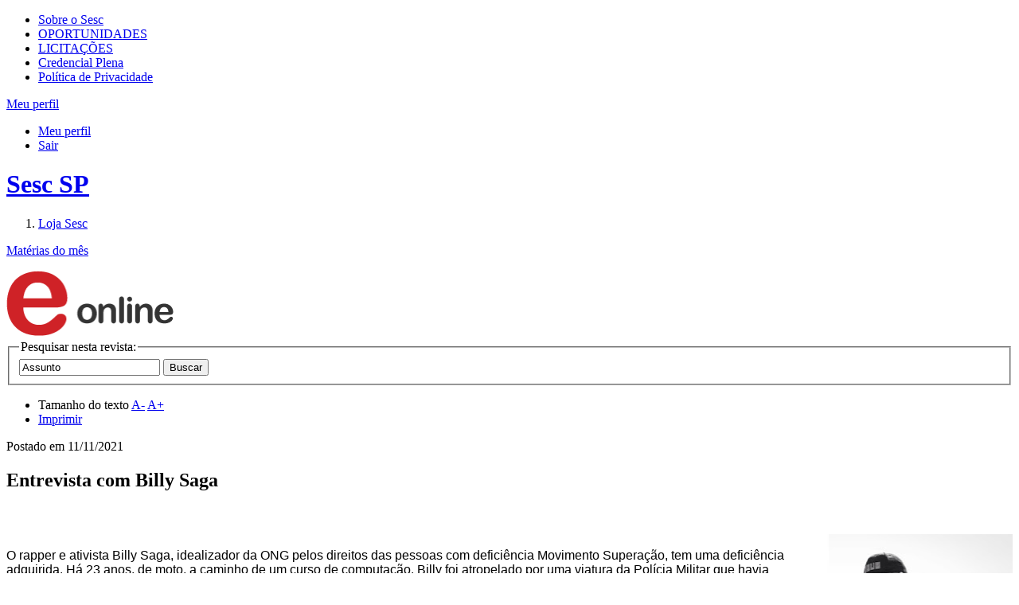

--- FILE ---
content_type: text/html;charset=UTF-8
request_url: https://portal.sescsp.org.br/online/artigo/15809_ENTREVISTA+COM+BILLY+SAGA
body_size: 12691
content:




















<!DOCTYPE html>
<html lang="pt-br" xmlns="http://www.w3.org/1999/xhtml" xmlns:fb="http://ogp.me/ns/fb#">
<head>
	
	

	<title>
		Sesc São Paulo - 
		
			Entrevista com Billy Saga - 
		
		
			Revistas - 
		
		Online
	</title>


<!-- META-TAGS: content type/ cache -->
<meta charset="utf-8" />
<meta http-equiv="pragma" content="no-cache" />

<meta name="rating" content="general" />
<meta name="copyright" content="&copy; Sesc SP" />
<meta name="author" content="&copy; Sesc SP" />

<!-- META-TAGS: IE features -->
<meta http-equiv="X-UA-Compatible" content="IE=9; IE=8; IE=7; IE=6" />
<meta http-equiv="imagetoolbar" content="no" />
<meta name="mssmarttagspreventparsing" content="true" />

<!-- META-TAGS: seo -->
<meta name="description"
	content="Programa&ccedil;&atilde;o Sesc SP" />
<meta name="keywords" content="" />


	<meta name="robots" content="index, follow, noodp, noydir" />


<meta name="verify-v1" content="" />
<meta name="y_key" content="" />
<meta name="msvalidate.01" content="" />

<!-- fb opengraph -->
<meta property="fb:pages" content="108354499582" />
<!-- Codigo do facebook para Instant Articles #25587 -->

<meta itemprop="name" property="og:title"
	content="Sesc SP" />


	<meta property="og:type" content="article" />




<meta property="og:locale" content="pt_br" />
<meta property="og:url"
	content="https://portal.sescsp.org.br/online/artigo/15809_ENTREVISTA+COM+BILLY+SAGA" />


	<meta property="og:image"
		content="https://portal.sescsp.org.br/img/logo.png" />

<meta property="og:description"
	content="Programa&ccedil;&atilde;o Sesc SP">
<meta property="fb:app_id"
	content="???fb.app.id???" />

<!-- META-TAGS: mobile viewport -->
<meta name="viewport" content="width=device-width, initial-scale=1" />

<script src="/js/libs/modernizr.2.0.js"></script>





	<script type='text/javascript'>
		window.__lo_site_id = 89738;

		(function() {
			var wa = document.createElement('script');
			wa.type = 'text/javascript';
			wa.async = true;
			wa.src = 'https://d10lpsik1i8c69.cloudfront.net/w.js';
			var s = document.getElementsByTagName('script')[0];
			s.parentNode.insertBefore(wa, s);
		})();
	</script>




	<script>
		try{
			window.dataLayer = window.dataLayer || [];
			window.dataLayer.push({"dimension6":"sesc_sao_carlos/simposio_de_atividades_fisicas_adaptadas","dimension4":"-","dimension5":"entrevista_com_billy_saga","dimension3":"revistas"});

		}catch(ex){
			if (window.console)
				console.log(ex);
		}
	</script>




	<!-- Google Tag Manager -->
	<script>(function(w,d,s,l,i){w[l]=w[l]||[];w[l].push({'gtm.start': new Date().getTime(),event:'gtm.js'});var f=d.getElementsByTagName(s)[0], j=d.createElement(s),dl=l!='dataLayer'?'&l='+l:'';j.async=true;j.src='https://www.googletagmanager.com/gtm.js?id='+i+dl;f.parentNode.insertBefore(j,f);})(window,document,'script','dataLayer','GTM-MP9TZCN');</script>
	
	<!-- Global site tag (gtag.js) - Google Analytics -->
	  <script async src="https://www.googletagmanager.com/gtag/js?id=G-JLYCH2J255"></script>
	  <script>
	          window.dataLayer = window.dataLayer || [];
	          function gtag(){dataLayer.push(arguments);}
	          gtag('js', new Date());
	          gtag('config', 'G-JLYCH2J255');
	  </script>
	<!-- End Google Tag Manager -->


<link rel="stylesheet" href="/css/sesc.css" media="all" />
<link rel="stylesheet" href="/css/fontawesome-5.6.0/css/all.css">
	<link rel="stylesheet" href="/css/sesc.online.css" media="screen" />
	
	

	<!-- Crazy Egg !-->
	<script type="text/javascript">
	setTimeout(function(){var a=document.createElement("script");
	var b=document.getElementsByTagName("script")[0];
	a.src=document.location.protocol+"//script.crazyegg.com/pages/scripts/0064/6712.js?"+Math.floor(new Date().getTime()/3600000);
	a.async=true;a.type="text/javascript";b.parentNode.insertBefore(a,b)}, 1);
	</script>

</head>
<body id="artigo">
	


	<!-- Google Tag Manager (noscript) -->
	<noscript>
		<iframe src="https://www.googletagmanager.com/ns.html?id=GTM-MP9TZCN"
			height="0" width="0" style="display: none; visibility: hidden"></iframe>
	</noscript>
	<!-- End Google Tag Manager (noscript) -->


<!-- MEU PERFIL -->
<section id="meu_sesc" rel=''>
	<div class="inner">
		<!-- -->
	</div>
</section>

	<!-- HEADER -->
	<header id="main_header">
		<div class="inner">
			<section id="header_section_sesc">
				<nav>
					<ul>
						<li>
							<a href="/pt/sobre-o-sesc/" title="sobre o sesc">Sobre o Sesc</a>
						</li>
						<li><a href="https://www.sescsp.org.br/oportunidades-de-trabalho/" title="oportunidades" target="_blank">OPORTUNIDADES</a></li>
					<li><a href="https://gcl.sescsp.org.br/licitacao_internet/politicas_regras_popup.cfm?status_licitacao_id=2&apresentacao=yes" title="licita&ccedil;&otilde;es" target="_blank"> LICITA&Ccedil;&Otilde;ES </a></li>
						<li><a href="https://www.sescsp.org.br/editorial/tudo-o-que-voce-precisa-saber-sobre-a-credencial-ou-carteirinha-do-sesc-2/" title="Credencial Plena">Credencial Plena</a></li>
						<li><a href="https://www.sescsp.org.br/politica-de-privacidade/" title="Pol&iacute;tica de Privacidade" rel="no-follow">Pol&iacute;tica de Privacidade</a></li>
						<!-- <li><a href="/fale-conosco/" title="fale conosco">fale conosco</a></li> -->
					</ul>
				</nav>

			<div id="bt_meu_sesc_container">

				
					<a href="javascript:void(0);" title="Meu perfil" id="bt_meu_sesc">
						<span>Meu perfil</span> <i class="ic_arrow"> </i>
					</a>
				

				<div id="esta_logado"
					class="hide">
					
						<ul class="actions">
							<li><a href="/meu-perfil/pedidos-loja" title="Meu perfil">Meu perfil</a></li>
							<li><a href="/meu-perfil/logout" id="linkLogoutHeader" title="Sair" rel="logout">Sair</a></li>
						</ul>
					</div>
				</div>
		</section>

		<h1>
			<a href="/home/generateLinkWP.action" title="Sesc SP" class="rpl">Sesc SP</a>
		</h1>
		<form action="/busca/busca.action" method="get" id="frm_search"></form>
	</div>

	<section id="header_section_main">
		<div class="inner">
			<nav>
				<ol>
				
					<li><a href="/loja/" title="loja"
						 class="selected">Loja
							Sesc</a></li>
					<!-- <li><a href="/online/edicoes-sesc/" title="Edi&ccedil;&otilde;es"
						>Edi&ccedil;&otilde;es</a>
					</li> -->
				</ol>
			</nav>

			
		</div>
	</section>
</header>

	<!-- CONTENT -->
	<div id="content" class="clearfix">
		


		

		
			<dl id="materias" class="accordion_slide clearfix">
				<dt>
					

					<a href="#" title="" class="bt_expandir_fechar" data-label-open="Mat&eacute;rias do m&ecirc;s" data-label-close="Mat&eacute;rias do m&ecirc;s">Mat&eacute;rias do m&ecirc;s</a>
				</dt>
				<dd style="display: none;">
					<section class="slide_show">
						<a href="javascript:void(0);" title="Anteriores" class="rpl bt_prev" rel="prev">Anteriores</a>

						<div>
							<ul>
								
								<li>
									<a href="/online/artigo/15761_INTERVENCOES+VISUAIS+NAS+PAREDES+E+MUROS+DO+SESC+MOGI+DAS+CRUZES" title="Artes Visuais: Intervenções visuais nas paredes e muros do Sesc Mogi das Cruzes">
										<img src="/files/artigo_thumb/56c565fb/acb5/420c/89cd/a23a9f8f6e30.png" alt="Artes Visuais: Intervenções visuais nas paredes e muros do Sesc Mogi das Cruzes" width="230" height="95" />
									</a>
								</li>
								
								<li>
									<a href="/online/artigo/15772_O+AMOR+VENCE+O+ODIO+EM+DESERTO+PARTICULAR+UMA+SAGA+DE+AUTODESCOBERTA+REPRESENTANTE+DO+BRASIL+NO+OSCAR+2022" title="Cinema e vídeo: O amor vence o ódio em “Deserto Particular”, uma saga de autodescoberta, representante do Brasil no Oscar 2022">
										<img src="/files/artigo_thumb/aa462ce9/ff59/42d1/b13a/cd58cd312826.jpg" alt="Cinema e vídeo: O amor vence o ódio em “Deserto Particular”, uma saga de autodescoberta, representante do Brasil no Oscar 2022" width="230" height="95" />
									</a>
								</li>
								
								<li>
									<a href="/online/artigo/15783_A+PLURALIDADE+CRIATIVA+DE+LOTUS+LOBO" title="Artes Visuais: A pluralidade criativa de Lotus Lobo">
										<img src="/files/artigo_thumb/56f9a5d2/f951/4d0e/abd8/c2972fbed62f.png" alt="Artes Visuais: A pluralidade criativa de Lotus Lobo" width="230" height="95" />
									</a>
								</li>
								
								<li>
									<a href="/online/artigo/15784_CAFE+COM+A+VIZINHANCA+DO+SESC+MOGI+DAS+CRUZES" title="Unidades: Café com a vizinhança do Sesc Mogi das Cruzes">
										<img src="/files/artigo_thumb/5df803bd/f1e9/4538/8526/d6b9f62f539b.png" alt="Unidades: Café com a vizinhança do Sesc Mogi das Cruzes" width="230" height="95" />
									</a>
								</li>
								
								<li>
									<a href="/online/artigo/15785_NOVA+ESTREIA+DO+CINESESC+7+PRISIONEIROS+RETRATA+A+VIDA+INVISIVEL+E+A+ESCRAVIZACAO+CONTEMPORANEA" title="Cinema e vídeo: Nova estreia do CineSesc, “7 Prisioneiros” retrata a vida invisível e a escravização contemporânea">
										<img src="/files/artigo_thumb/9b7ccb52/c8ad/4206/9009/7431afd6fd67.jpg" alt="Cinema e vídeo: Nova estreia do CineSesc, “7 Prisioneiros” retrata a vida invisível e a escravização contemporânea" width="230" height="95" />
									</a>
								</li>
								
								<li>
									<a href="/online/artigo/15786_ENCONTROS+MUSICAIS+FALAM+SOBRE+A+VIDA+E+A+OBRA+DE+ALDIR+BLANC+POETA+DA+CANCAO" title="Música: Encontros musicais falam sobre a vida e a obra de Aldir Blanc - Poeta da Canção">
										<img src="/files/artigo_thumb/4fadb74a/ba33/4264/aea0/2786a71497f3.jpg" alt="Música: Encontros musicais falam sobre a vida e a obra de Aldir Blanc - Poeta da Canção" width="230" height="95" />
									</a>
								</li>
								
								<li>
									<a href="/online/artigo/15787_II+ENCONTRO+DE+PRESERVACAO+DIGITAL" title="Sesc Memórias: II Encontro de Preservação Digital">
										<img src="/files/artigo_thumb/6dc0603d/c9ea/4939/ba5d/82ee76eb6bc2.png" alt="Sesc Memórias: II Encontro de Preservação Digital" width="230" height="95" />
									</a>
								</li>
								
								<li>
									<a href="/online/artigo/15788_SESC+AVENIDA+PAULISTA+PROMOVE+CURSOS+E+BATEPAPOS+ONLINE+SOBRE+VIDEOCLIPES" title="Cinema e Vídeo: Sesc Avenida Paulista promove cursos e bate-papos on-line sobre videoclipes">
										<img src="/files/artigo_thumb/44c76428/02b9/47ba/83b4/17275ee195cd.jpg" alt="Cinema e Vídeo: Sesc Avenida Paulista promove cursos e bate-papos on-line sobre videoclipes" width="230" height="95" />
									</a>
								</li>
								
								<li>
									<a href="/online/artigo/15789_CINESESC+E+SESC+DIGITAL+EXIBEM+GRATUITAMENTE+63+FILMES+DO+FESTIVAL+MIX+BRASIL+2021" title="Cinema e vídeo: CineSesc e Sesc Digital exibem gratuitamente 63 filmes do Festival Mix Brasil 2021">
										<img src="/files/artigo_thumb/45344376/ec7e/4055/949d/4305f269f9e1.jpg" alt="Cinema e vídeo: CineSesc e Sesc Digital exibem gratuitamente 63 filmes do Festival Mix Brasil 2021" width="230" height="95" />
									</a>
								</li>
								
								<li>
									<a href="/online/artigo/15790_PARA+REFLETIR+SOBRE+HIVAIDS+CONHECA+A+PROGRAMACAO+DO+PROJETO+CONTATO" title="Saúde: Para refletir sobre HIV/Aids - Conheça a programação do projeto Contato">
										<img src="/files/artigo_thumb/a74af997/d6a2/46c9/bee6/fa4b2449ec61.jpg" alt="Saúde: Para refletir sobre HIV/Aids - Conheça a programação do projeto Contato" width="230" height="95" />
									</a>
								</li>
								
								<li>
									<a href="/online/artigo/15791_CINCO+VEZES+NEY+MATOGROSSO+ARTISTA+HOMENAGEADO+DO+29+FESTIVAL+MIX+BRASIL+RECEBE+MOSTRA+DE+CINEMA+EXCLUSIVA+NO+SESC+DIGITAL" title="Cinema e vídeo: Cinco Vezes Ney Matogrosso: artista homenageado do 29º Festival Mix Brasil recebe mostra de cinema exclusiva no Sesc Digital">
										<img src="/files/artigo_thumb/563c8471/51cf/45e6/8ac7/15a0508109e3.jpg" alt="Cinema e vídeo: Cinco Vezes Ney Matogrosso: artista homenageado do 29º Festival Mix Brasil recebe mostra de cinema exclusiva no Sesc Digital" width="230" height="95" />
									</a>
								</li>
								
								<li>
									<a href="/online/artigo/15793_O+QUE+HA+PARA+SER+DESCOBERTO+A+CEU+ABERTO" title="Sesc São Carlos: O que há para ser descoberto a céu aberto? ">
										<img src="/files/artigo_thumb/c96c8176/28df/4e5d/aed2/64be2c02b6ed.png" alt="Sesc São Carlos: O que há para ser descoberto a céu aberto? " width="230" height="95" />
									</a>
								</li>
								
								<li>
									<a href="/online/artigo/15794_ARTICULANDO+UTOPIAS+21+DIAS+DE+ATIVISMO" title="Ações para a Cidadania: Articulando Utopias - 21 dias de ativismo ">
										<img src="/files/artigo_thumb/b80fd66a/4e12/4600/b0cf/68bed33e630e.jpg" alt="Ações para a Cidadania: Articulando Utopias - 21 dias de ativismo " width="230" height="95" />
									</a>
								</li>
								
								<li>
									<a href="/online/artigo/15795_TUDO+QUE+VOCE+PRECISA+SABER+SOBRE+O+RETORNO+DO+CONJUNTO+AQUATICO+DO+SESC+INTERLAGOS" title="Sesc Interlagos: Tudo que você precisa saber sobre o retorno do Conjunto Aquático do Sesc Interlagos ">
										<img src="/files/artigo_thumb/51d4acb6/cfb4/4d52/b78f/dffcb16d29b7.png" alt="Sesc Interlagos: Tudo que você precisa saber sobre o retorno do Conjunto Aquático do Sesc Interlagos " width="230" height="95" />
									</a>
								</li>
								
								<li>
									<a href="/online/artigo/15801_EURAIZ" title="Diversidade Cultural: eu-raiz ">
										<img src="/files/artigo_thumb/2a6cccf4/2e4a/4c08/af95/1cc2e7c68d69.jpg" alt="Diversidade Cultural: eu-raiz " width="230" height="95" />
									</a>
								</li>
								
								<li>
									<a href="/online/artigo/15802_ATENCAO+ABELHAS+NATIVAS+TRABALHANDO" title="Meio Ambiente: Atenção, abelhas nativas trabalhando!">
										<img src="/files/artigo_thumb/94227219/6c10/449b/8c19/1877f5ad6855.jpg" alt="Meio Ambiente: Atenção, abelhas nativas trabalhando!" width="230" height="95" />
									</a>
								</li>
								
								<li>
									<a href="/online/artigo/15803_ENTREVISTA+COM+MONA+RIKUMBI" title="Ações para a Cidadania: Entrevista com Mona Rikumbi">
										<img src="/files/artigo_thumb/337a7424/6bb3/4c21/b1e1/ebb3a02cfe75.png" alt="Ações para a Cidadania: Entrevista com Mona Rikumbi" width="230" height="95" />
									</a>
								</li>
								
								<li>
									<a href="/online/artigo/15804_ENTREVISTA+COM+ALEXANDRE+OHKAWA" title="Ações para a Cidadania: Entrevista com Alexandre Ohkawa">
										<img src="/files/artigo_thumb/e3637441/f719/4278/98ee/4387a6e6cd95.png" alt="Ações para a Cidadania: Entrevista com Alexandre Ohkawa" width="230" height="95" />
									</a>
								</li>
								
								<li>
									<a href="/online/artigo/15806_ENTREVISTA+COM+EDUARDO+COSTA" title="Ações para a Cidadania: Entrevista com Eduardo Costa">
										<img src="/files/artigo_thumb/a226ae96/292a/4876/ba40/6490effce5c2.png" alt="Ações para a Cidadania: Entrevista com Eduardo Costa" width="230" height="95" />
									</a>
								</li>
								
								<li>
									<a href="/online/artigo/15810_SESC+DIGITAL+RECEBE+A+MOSTRA+AFROFUTURISMO+DIASPORAS+E+FRONTEIRAS+NA+SERIE+CURTA+EM+FRANCES" title="Cinema e vídeo: Sesc Digital recebe a mostra "Afrofuturismo - Diásporas e Fronteiras" na série Curta em Francês">
										<img src="/files/artigo_thumb/7887bf11/e55f/4bcf/a84e/ef7512cbe781.jpg" alt="Cinema e vídeo: Sesc Digital recebe a mostra "Afrofuturismo - Diásporas e Fronteiras" na série Curta em Francês" width="230" height="95" />
									</a>
								</li>
								
								<li>
									<a href="/online/artigo/15811_ARTICULANDO+UTOPIAS" title="ações para cidadania: Articulando utopias">
										<img src="/files/artigo_thumb/71535d6e/159d/4209/adfc/4f298f272c2b.jpg" alt="ações para cidadania: Articulando utopias" width="230" height="95" />
									</a>
								</li>
								
								<li>
									<a href="/online/artigo/15812_O+QUE+QUER+O+POVO+PRETO" title="Do 13 ao 20: O que quer o povo preto?">
										<img src="/files/artigo_thumb/89ac4801/ddef/48e0/842e/923c9e4ccd10.png" alt="Do 13 ao 20: O que quer o povo preto?" width="230" height="95" />
									</a>
								</li>
								
								<li>
									<a href="/online/artigo/15813_EXPOSICAO+INEDITA+RETRATA+A+HISTORIA+DA+PRIMEIRA+FORTIFICACAO+DO+PAIS" title="Artes Visuais: Exposição inédita retrata a história da primeira fortificação do país ">
										<img src="/files/artigo_thumb/6b0fc24e/4a56/4e55/97d7/49e661077915.jpg" alt="Artes Visuais: Exposição inédita retrata a história da primeira fortificação do país " width="230" height="95" />
									</a>
								</li>
								
								<li>
									<a href="/online/artigo/15814_CONHECA+OS+CONCORRENTES+AO+COELHO+DE+OURO+DO+FESTIVAL+MIX+BRASIL+EM+CARTAZ+NA+PLATAFORMA+SESC+DIGITAL" title="Cinema e vídeo: Conheça os concorrentes ao Coelho de Ouro do Festival Mix Brasil em cartaz na plataforma Sesc Digital ">
										<img src="/files/artigo_thumb/ebc64267/e19b/493e/a60d/fd3424330cf8.jpg" alt="Cinema e vídeo: Conheça os concorrentes ao Coelho de Ouro do Festival Mix Brasil em cartaz na plataforma Sesc Digital " width="230" height="95" />
									</a>
								</li>
								
								<li>
									<a href="/online/artigo/15815_DRAMATURGIAS+CIRCENSES+ESCRITAS+EM+PROCESSO" title="Circo: Dramaturgias Circenses: Escritas em Processo">
										<img src="/files/artigo_thumb/3f3969ef/6b56/4138/a80a/561420e6a257.jpg" alt="Circo: Dramaturgias Circenses: Escritas em Processo" width="230" height="95" />
									</a>
								</li>
								
								<li>
									<a href="/online/artigo/15816_SEMANA+MODOS+DE+ACESSAR+2021" title="Ações para a Cidadania : Semana Modos de Acessar 2021">
										<img src="/files/artigo_thumb/104cd8bc/342e/4625/bd71/5cd55eb946d3.png" alt="Ações para a Cidadania : Semana Modos de Acessar 2021" width="230" height="95" />
									</a>
								</li>
								
								<li>
									<a href="/online/artigo/15817_OLHAR+O+PASSADO+PARA+RESSIGNIFICAR+O+FUTURO+COLETIVO+AMEM+OCUPA" title="Contato: Olhar o passado para ressignificar o futuro - Coletivo Amem Ocupa">
										<img src="/files/artigo_thumb/8fa1413f/ddd5/4555/ab75/a39b82c28daf.jpg" alt="Contato: Olhar o passado para ressignificar o futuro - Coletivo Amem Ocupa" width="230" height="95" />
									</a>
								</li>
								
								<li>
									<a href="/online/artigo/15818_ESTREIA+DE+O+NOVELO+REACENDE+A+DISCUSSAO+SOBRE+REPRESENTATIVIDADE+NO+AUDIOVISUAL+BRASILEIRO" title="Cinema e vídeo: Estreia de O Novelo reacende a discussão sobre representatividade no audiovisual brasileiro">
										<img src="/files/artigo_thumb/9240e22b/a7f7/4435/8e11/3deecf23bc8f.jpg" alt="Cinema e vídeo: Estreia de O Novelo reacende a discussão sobre representatividade no audiovisual brasileiro" width="230" height="95" />
									</a>
								</li>
								
								<li>
									<a href="/online/artigo/15819_ESTA+NO+AR+O+PODCAST+EH+FAMILIAR" title="Crianças: Está no ar o podcast “Eh Familiar!”">
										<img src="/files/artigo_thumb/0dabf717/3557/466d/a40f/a10998000079.jpg" alt="Crianças: Está no ar o podcast “Eh Familiar!”" width="230" height="95" />
									</a>
								</li>
								
								<li>
									<a href="/online/artigo/15820_COMUNIDADE+VILA+AFRICA+UM+QUILOMBO+URBANO" title="ações para cidadania: Comunidade Vila África- um Quilombo urbano">
										<img src="/files/artigo_thumb/cc1d3f18/ec04/4d9d/a5bd/1ff6d1b10fc3.jpg" alt="ações para cidadania: Comunidade Vila África- um Quilombo urbano" width="230" height="95" />
									</a>
								</li>
								
							</ul>
						</div>

						<a href="javascript:void(0);" title="Pr&oacute;ximas" class="rpl bt_next" rel="next">Pr&oacute;ximas</a>
					</section>
				</dd>
			</dl>
		

		<aside id="aside_content" class="left">
			
				<a href="/online/revistas" title="eOnline">
					<img src="/img/temp/e_online.png" width="210" class="logo_edicao" alt="eOnline" />
				</a>
			
			

			<form action="/online/revistas/busca.action" method="get" id="frm_search_content">
				<fieldset>
					<legend>Pesquisar nesta revista:</legend>
					<div>
						<input type="hidden" name="magazineId" value="1" />
						<input type="text" name="q" id="assunto" value="Assunto" class="text_placeholder disable" />
						<input type="submit" value="Buscar" class="rpl bt_send_arrow" />
					</div>
				</fieldset>
			</form>

			
		</aside>

		<div id="main_content" class="right">
			<header id="header_content" class="clearfix">
				<ul class="opcoes_acessibilidade">
					<li class="acessibilidade">
						Tamanho do texto
						<a href="#" title="Diminuir texto" rel="decrease-font">A-</a>
						<a href="#" title="Aumentar texto" rel="increase-font">A+</a>
					</li>
					<li class="imprimir">
						<a href="#" title="Imprimir" rel="print">Imprimir</a>
					</li>
				</ul>
			</header>

			<article class="artigo_post">
				<p class="txt_postado_em">
					Postado em <time datetime="2021-11-11">11/11/2021</time>
				</p>

				<h2>
					Entrevista com Billy Saga
				</h2>

				

				

				<section id="artigo_texto" class="rich_content_dynamic clearfix">
					<p>&nbsp;</p>

<table align="center" cellpadding="0" cellspacing="0" class="tr-caption-container" style="float: right; margin-left: 1em; text-align: right;">
	<tbody>
		<tr>
			<td style="text-align: center;"><a href="https://blogger.googleusercontent.com/img/a/AVvXsEjcpID32Hfq6gIdloWegxnhf5VmhyRGft50vI0Ru-b3bSIuCfwVOrTij8_ru9KDZ-uNZf3XhxE9FuEf0TbENWVwOqjg6H7Vk7cFfICHCp119qB6__-IDE6cXond53RLFsGa8IpiuDoK8inpwa4jEPxENdPcmYaoKh4GVfl_mdkO_n4utv4XWJjct1cQ9A=s649" imageanchor="1" style="margin-left: auto; margin-right: auto;"><span style="font-family: helvetica;"><img border="0" data-original-height="649" data-original-width="500" height="320" src="https://blogger.googleusercontent.com/img/a/AVvXsEjcpID32Hfq6gIdloWegxnhf5VmhyRGft50vI0Ru-b3bSIuCfwVOrTij8_ru9KDZ-uNZf3XhxE9FuEf0TbENWVwOqjg6H7Vk7cFfICHCp119qB6__-IDE6cXond53RLFsGa8IpiuDoK8inpwa4jEPxENdPcmYaoKh4GVfl_mdkO_n4utv4XWJjct1cQ9A=s320" width="247" /></span></a></td>
		</tr>
		<tr>
			<td class="tr-caption" style="text-align: center;"><span style="font-family: helvetica;">Billy Saga - Foto: Atila Rodrigues</span></td>
		</tr>
	</tbody>
</table>

<p><br />
<span style="font-family: helvetica;">O rapper e ativista Billy Saga, idealizador da ONG pelos direitos das pessoas com defici&ecirc;ncia Movimento Supera&ccedil;&atilde;o, tem uma defici&ecirc;ncia adquirida. H&aacute; 23 anos, de moto, a caminho de um curso de computa&ccedil;&atilde;o, Billy foi atropelado por uma viatura da Pol&iacute;cia Militar que havia ultrapassado o sem&aacute;foro vermelho. Ele passou tr&ecirc;s meses no hospital e ficou parapl&eacute;gico. Da cadeira de rodas, o m&uacute;sico persegue seu objetivo de tornar o mundo mais justo para as pessoas com defici&ecirc;ncia, o que considera sua miss&atilde;o.</span></p>

<p><span style="font-family: helvetica;">Desde o primeiro dia que voltou do hospital, Billy conta que nunca parou suas atividades.</span></p>

<p><span style="font-family: helvetica;">Seguindo na nova condi&ccedil;&atilde;o de cadeirante, ele percebeu o quanto as pessoas com defici&ecirc;ncia s&atilde;o negligenciadas e iniciou sua vida na milit&acirc;ncia.</span></p>

<p><strong><span style="font-family: helvetica;"><em>&ldquo;Eu sa&iacute; do hospital numa quarta-feira e na sexta eu j&aacute; estava na balada, na segunda eu j&aacute; estava na facul e um m&ecirc;s depois eu estava trabalhando e dirigindo&rdquo;.</em> </span></strong></p>

<p><span style="font-family: helvetica;">Em 2003, com a ideia de chamar formadores de opini&atilde;o, m&iacute;dia e primeiro, segundo e terceiro setores para colocar em pauta a inclus&atilde;o das pessoas com defici&ecirc;ncia, Billy uniu jovens com e sem defici&ecirc;ncia para a cria&ccedil;&atilde;o do Movimento Supera&ccedil;&atilde;o, que depois se tornou uma ONG. Todos os anos, pr&oacute;ximo ao dia 3 de dezembro, que &eacute; o Dia Mundial da Luta da Pessoa com Defici&ecirc;ncia, o movimento fazia passeatas na avenida Paulista com a participa&ccedil;&atilde;o de m&uacute;sicos de destaque, com o objetivo de conscientizar as pessoas. O Movimento Supera&ccedil;&atilde;o cresceu e realizou mais de 30 passeatas pela Am&eacute;rica Latina, impactando mais de 100 mil pessoas.</span></p>

<p><span style="font-family: helvetica;">Na primeira passeata que o movimento realizou na Argentina, Saga conversou com o prefeito da cidade onde o movimento estava. O assunto era a possibilidade de implementar um novo projeto arquitet&ocirc;nico de acessibilidade no local.</span></p>

<p><strong><em><span style="font-family: helvetica;">&ldquo;E a&iacute; na hora que eu virei as costas, quando eu acabei de falar com ele, n&atilde;o querendo reconhecer e imaginar que talvez ele n&atilde;o ia fazer nada do que ele tinha falado - e ele realmente n&atilde;o fez -, vieram duas senhoras conversar comigo, uma mais velha, sem defici&ecirc;ncia, e uma um pouco mais nova, s&oacute; que com [s&iacute;ndrome de] down, as duas de m&atilde;os dadas. A mais velha estava chorando e falou para mim, obrigada por trazer essa forma t&atilde;o alegre de lutar pelos direitos das pessoas com defici&ecirc;ncia&rdquo;. </span></em></strong></p>

<p><span style="font-family: helvetica;">Foi a&iacute; que Billy percebeu o que era realmente importante.</span></p>

<p><strong><span style="font-family: helvetica;"><em>&ldquo;Naquela hora caiu uma ficha gigante: a miss&atilde;o n&atilde;o est&aacute; no cara que voc&ecirc; falou ali atr&aacute;s, n&atilde;o &eacute; ele que importa para voc&ecirc;. Para a sua miss&atilde;o, &eacute; essa mulher que importa, &eacute; para isso que voc&ecirc; est&aacute; aqui. Ent&atilde;o eu acho que o grande legado do Supera&ccedil;&atilde;o foi realmente levar essa forma diferenciada de se olhar e fomentar o orgulho de ser quem &eacute;&rdquo;</em>.</span></strong></p>

<p><span style="font-family: helvetica;">Com isso em mente, Billy passou a focar em eventos menores e em sua m&uacute;sica como meio de transforma&ccedil;&atilde;o.</span></p>

<p><strong><em><span style="font-family: helvetica;">&ldquo;Eu comecei a entender que, tanto quanto um evento para 40 mil pessoas, um bate papo com 10, 20 pessoas vale a pena, porque se num bate papo desses voc&ecirc; se sensibilizasse com o meu discurso e mudasse seu mindset, j&aacute; teria valido a pena, talvez mais do que uma passeata com 40 mil pessoas que v&atilde;o l&aacute; s&oacute; pela atra&ccedil;&atilde;o, captam superficialmente a mensagem, mas no dia seguinte est&atilde;o fazendo tudo errado da mesma forma: parando na vaga, desrespeitando o direito das pessoas com defici&ecirc;ncia. Ent&atilde;o eu comecei a entender que era melhor eu focar no micro e toda a oportunidade que eu tenho de falar eu aproveito para tentar sensibilizar a sociedade, a&iacute; com isso eu comecei a focar mais na minha arte para esse processo de inclus&atilde;o&rdquo;.</span></em></strong></p>

<p><span style="font-family: helvetica;">Recentemente, o artista lan&ccedil;ou o clipe, Corpo Intruso, que trata dessa tem&aacute;tica.</span></p>

<p><span style="font-family: helvetica;">Billy tamb&eacute;m comentou sobre a mentalidade do, &ldquo;apesar da defici&ecirc;ncia&rdquo;.</span></p>

<p><strong><em><span style="font-family: helvetica;">&ldquo;O fardo &eacute; colocado na defici&ecirc;ncia e a palavra, apesar, tem um peso muito grande: &lsquo;apesar da defici&ecirc;ncia eu sobrevivi&rsquo;, &lsquo;apesar da defici&ecirc;ncia ele canta&rsquo;, &lsquo;apesar da defici&ecirc;ncia ele &eacute; pai, ele &eacute; marido, ele &eacute; amigo&rsquo;, ent&atilde;o eu acho que esse &lsquo;apesar&rsquo; tem um fardo muito grande, e a gente tem que desconstruir, porque ele &eacute; constru&iacute;do em cima de um vi&eacute;s cognitivo de que a defici&ecirc;ncia &eacute; algo que torna invi&aacute;vel ter uma vida produtiva, uma vida feliz, uma vida comum, uma vida como todo mundo tem. E a pr&oacute;pria pessoa com defici&ecirc;ncia tem que desconstruir esse &lsquo;apesar&rsquo;.&rdquo;</span></em></strong></p>

				</section>

				

				

				<ul class="share_post">
					
					<li>
						<!-- https://portal.sescsp.org.br/artigo/15809_ENTREVISTA+COM+BILLY+SAGA -->
						<a href="/online/artigo/compartilhar/15809_ENTREVISTA+COM+BILLY+SAGA" title="compartilhar" class="ico_compartilhar" rel="open-modal">compartilhar</a>
					</li>
					<li>
						<fb:like href="https://portal.sescsp.org.br/online/artigo/15809_ENTREVISTA+COM+BILLY+SAGA" send="false" width="450" show_faces="false"></fb:like>
					</li>
				</ul>

				
				<dl class="post_tags clearfix">
					<dt>Tags</dt>
					<dd>
						
						<a href="/online/revistas/tag/447_SESC+SAO+CARLOS" title="Sesc São Carlos">Sesc São Carlos</a>
						
						<a href="/online/revistas/tag/20244_SIMPOSIO+DE+ATIVIDADES+FISICAS+ADAPTADAS" title="Simpósio de Atividades Físicas Adaptadas">Simpósio de Atividades Físicas Adaptadas</a>
						
					</dd>
				</dl>
				

				
			</article>

			

			
		</div>
	</div>

	


	
	
		
	


<!-- FOOTER -->
	<footer id="main_footer">
		<div class="inner">
			<section id="footer_section_features">
				<div class="box_fale_conosco last">
					<h4>Fale conosco</h4>
					<a href="https://www.sescsp.org.br/assistente-virtual/" title="Entre em contato com o SESC"
						data-ga-category="Home"
						data-ga-action="Menu_Rodape"
						data-ga-label="Box_Fale_Conosco"
						target="_self"
						>Entre em contato com o SESC</a>
				</div>
			</section>

			<section id="footer_section_nav">
				<div class="sesc">
					<h2 class="rpl">SescSP</h2>

					<p>
						<strong>Servi&ccedil;o Social do Com&eacute;rcio<br />
						Administra&ccedil;&atilde;o Regional no Estado de S&atilde;o Paulo</strong>
					</p>

					<nav>
						<ul>
							<li><a href="/pt/sobre-o-sesc/quem-somos/apresentacao/" title="Quem somos" rel="no-follow">Quem somos</a></li>
							<li><a href="/pt/sobre-o-sesc/palavras-do-diretor/" title="Palavra do diretor" rel="no-follow">Palavra do diretor</a></li>
							<li><a href="https://www.sescsp.org.br/editorial/tudo-o-que-voce-precisa-saber-sobre-a-credencial-ou-carteirinha-do-sesc-2/" title="Matricule-se" rel="no-follow">Matricule-se</a></li>
							<li><a href="/pt/sobre-o-sesc/transparencia/orcamento/" title="Transpar&ecirc;ncia" rel="no-follow">Transpar&ecirc;ncia</a></li>
							<li><a href="/pt/sobre-o-sesc/transparencia/codigo-conduta-etica/" title="C&oacute;digo de conduta &eacute;tica" rel="no-follow">C&oacute;digo de conduta &eacute;tica</a></li>   		
						</ul>
					</nav>
				</div>

				<dl>
					<dt>Oportunidades de trabalho</dt>
					<dd>
						<a href="https://www.sescsp.org.br/oportunidades-de-trabalho/" title="veja mais" rel="no-follow" target="_blank">
							O SESC S&atilde;o Paulo divulga online seus processos seletivos. Consulte agora se h&aacute; sele&ccedil;&atilde;o dispon&iacute;vel de seu interesse.
						</a>
					</dd>
					<dt>Licita&ccedil;&otilde;es</dt>
					<dd>
						<a href="https://gcl.sescsp.org.br/licitacao_internet/politicas_regras_popup.cfm?status_licitacao_id=2&apresentacao=yes" title="veja mais" rel="no-follow" target="_blank">
							Inscreva sua empresa, baixe os editais de seu interesse e acesse informa&ccedil;&otilde;es sobre as licita&ccedil;&otilde;es em andamento ou j&aacute; realizadas.
						</a>
					</dd>
				</dl>

				<nav>
					<h4>Unidades especializadas</h4>
					<ul>
						<li><a href="https://centrodepesquisaeformacao.sescsp.org.br/" title="Centro de Pesquisa e Forma&ccedil;&atilde;o" rel="no-follow" target="_blank">Centro de Pesquisa e Forma&ccedil;&atilde;o</a></li>
						<li><a href="https://www.sescsp.org.br/edicoes-sesc" title="Edi&ccedil;&otilde;es Sesc" rel="no-follow">Edi&ccedil;&otilde;es Sesc</a></li>
						<li><a href="https://www.sescsp.org.br/selo-sesc/" title="Selo Sesc" rel="no-follow">Selo Sesc</a></li>
<!-- 						nao tem ssl  -->
						<li><a href="http://www.sesctv.org.br/" title="SESCTV" rel="no-follow" target="_blank">SESCTV</a></li>
<!-- 						nao tem ssl  -->
						<li><a href="https://www.sescsp.org.br/bertioga" title="Sesc Bertioga" rel="no-follow" target="_blank">Sesc Bertioga</a></li>
					</ul>
				</nav>

				<div>
					<h4>Siga-nos</h4>
					<ul>
						<li><a href="https://www.facebook.com/sescsp" title="Facebook" class="ico_facebook" rel="no-follow" target="_blank">Facebook</a></li>
						<li><a href="https://www.instagram.com/sescsp/" title="Instagram" class="ico_instagram" rel="no-follow" target="_blank">Instagram</a></li>
						<li>
                            <a href="https://twitter.com/sescsp" title="Twitter" class="ico_twitterX" rel="no-follow" target="_blank">
                               <img src="/img/ico/twitterXlogo.png" id="ico_twitterX"></img>Twitter
                            </a>
                        </li>
						<li><a href="https://www.youtube.com/channel/UCESs365L1Ccnq4q3J5yZ7nQ" title="Youtube" class="ico_youtube" rel="no-follow" target="_blank">Youtube</a></li>
						<li>
							<a href="https://itunes.apple.com/br/curator/sescsp/1445771241" title="Apple Music" class="ico_apple_music" rel="no-follow" target="_blank">
								<img src="/img/ico/Apple_Music_Icon_wht.png" id="apple_icon"></img>Apple Music
							</a>
						</li>
						<li><a href="http://www.deezer.com/br/profile/1831961286" title="Deezer" class="ico_deezer" rel="no-follow" target="_blank">Deezer</a></li>
						<li><a href="https://open.spotify.com/user/sescsp" title="Spotify" class="ico_spotify" rel="no-follow" target="_blank">Spotify</a></li>
						<li><a href="https://itunes.apple.com/br/artist/sesc-sao-paulo/id575543142" title="App Store" class="ico_app_store" rel="no-follow" target="_blank">App Store</a></li>
						<li><a href="https://play.google.com/store/apps/developer?id=Sesc%20SP&hl=pt_BR" title="Google Play" class="ico_google_play" rel="no-follow" target="_blank">Google Play</a></li>
						<li><a href="/meu-perfil/meu-cadastro" title="Newsletter" class="ico_newsletter" rel="no-follow">Newsletter</a></li>
					</ul>
				</div>

				<nav class="nav_inline">
					<ul>
						
						<li><a href="https://www.sescsp.org.br/politica-de-privacidade/" title="ppPol&iacute;tica de Privacidade" rel="no-follow">Pol&iacute;tica de Privacidade</a></li>
						<li><a href="https://www.sescsp.org.br/creditos/" title="Cr&eacute;ditos" rel="no-follow">Cr&eacute;ditos</a></li>
						<li><a href="https://www.sescsp.org.br" title="SESC S&atilde;o Paulo 2026" rel="no-follow" target="_blank">SESC S&atilde;o Paulo 2026</a></li>
<!-- 						n&atilde;o tem ssl  -->
						<li><a href="http://www.sesc.com.br" title="Sesc Brasil" rel="no-follow" target="_blank">Sesc Brasil</a></li>
<!-- 						n&atilde;o tem ssl -->
					</ul>
				</nav>
			</section>
		</div>
	</footer>
	<script>
		var src_local = ['/js/libs/jquery.oembed.js', '/js/libs/jwplayer.js', '/js/plugins/grayscale.js', '/js/sesc.online.js'];
	</script>
	<!-- script sources -->
	

	<div id="fb-root" data-id="???fb.app.id???"   
 							  data-version="???fb.app.version???"></div>	
	<div id="fc-root" data-instance="www_alvosescsp" 
					  data-url="https://sescsp.alvodesk.com"></div>
	
	<script>(function(d, s, id) {
	  var js, fjs = d.getElementsByTagName(s)[0];
	  if (d.getElementById(id)) return;
	  js = d.createElement(s); js.id = id;
	  js.src = "//connect.facebook.net/pt_BR/all.js#xfbml=1";
	  fjs.parentNode.insertBefore(js, fjs);
	}(document, 'script', 'facebook-jssdk'));</script>

	<script>
		var interval = null, FB = '', count = 0;

		var ENV        = 'dev',
			src_local  = src_local!==undefined ? src_local : '',
			src_global = [
							'/js/libs/swfobject-2.2.js',
							'/js/libs/underscore-min.js',
							'/js/plugins/sesc.utils.js',
							'/js/plugins/sesc.ui.js',
							'/js/plugins/jquery.validate.js',
							'/js/plugins/on.jquery.validate.methods.js',
							'/js/plugins/on.jquery.modal.js',
							'/js/plugins/jquery.easing.1.3.js',
							'/js/plugins/jquery.cookie.js',
							'/js/sesc.js'
						],
			jq_version = /MSIE (7|8)/.test(navigator.appVersion) ? '1.7.2' : '1.8.2';
		Modernizr.load([
			{
				load: '/js/libs/jquery-'+ jq_version +'.min.js',
				complete: function(){
					Modernizr.load([
						{load: src_global},
						{load: src_local},
						{load: '/js/sesc.init.js'}
					]);
				}
			}
		]);
	</script>

	<script type="text/template" id="destaque-info">
		<div id="destaque_info_inner">
			[[ if(obj.category){ ]] <h4 class="retranca">{{ obj.category }}</h4> [[ } ]]

			<h2>
				<a href="{{ obj.url }}" title="{{ Utils.RemoveTags( obj.title ) }}" [[ obj.target!='pop-up' ? 'target="'+obj.target+'"' : 'rel="'+obj.target+'"'; ]]>
					{{ obj.title }}
				</a>
			</h2>
			[[ if(obj.subtitle){ ]] <h3>{{ obj.subtitle }}</h3> [[ }; ]]
			[[ if(obj.date && obj.unity){ ]]
				<p class="data_local">{{ obj.date }} - {{ obj.hour }} <span class="txt_unidade">SESC <span>{{ obj.unity }}</span></span></p>
			[[ } ]]
			[[ if(obj.desc){ ]] <p class="desc">{{ obj.desc }}</p> [[ }; ]]
			<div class="about_event {{ !obj.thumb_about_event || !obj.about_event ? 'extended' : '' }}">
				<p>
					[[ if(obj.category){ ]]
						<!-- strong class="retranca">{{ obj.category }}</strong -->
					[[ }; ]]
					[[ if(obj.url_about_event && obj.about_event){ ]]
						<a href="{{ obj.url_about_event }}" title="saiba mais">{{ obj.about_event }}</a>
					[[ }; ]]
				</p>

				[[ if(obj.url_about_event){ ]]<a href="{{ obj.url_about_event }}" title="saiba mais">[[ }; ]]
					[[ if(obj.thumb_about_event){ ]]<img src="{{ obj.thumb_about_event }}" alt="" />[[ }; ]]
				[[ if(obj.url_about_event){ ]]</a>[[ }; ]]
			</div>
		</div>
	</script>

	<script type="text/template" id="destaque-loja">
		<div id="destaque_info_inner">
			[[ if(obj.url != '' && obj.thumb != ''){ ]]
			<div class="thumb">
				<a href="{{ obj.url }}" title="{{ Utils.RemoveTags( obj.title ) }}" class="retranca">{{ obj.productType }}</a>

				<a href="{{ obj.url }}" title="{{ Utils.RemoveTags( obj.title ) }}">
					<img src="{{ obj.thumb }}" alt="{{ obj.title }}" />
				</a>
			</div>
			[[ }; ]]

			<header class="header clearfix">
				[[ if( obj.id != ''){ ]]
					[[ if(obj.release == 'S'){ ]]
						<h4 class="flag_lancamento">Lan&ccedil;amento</h4>
					[[ }; ]]

					<!-- <img src="{{ obj.segment == 'E' ? '/img/selo/selo_edicoes_sesc_peq.png' : '/img/selo/selo_sesc_peq.png' }}" alt="{{ obj.segmentFormatted }}" class="selo {{ obj.segment != 'E' ? 'selo_sesc' : '' }} {{ obj.release != 'S' ? 'no_margin': '' }}" />-->
				[[ }; ]]
			</header>

			<section class="section clearfix">
				<h3>
					[[ if(obj.url != ''){ ]]
					<a href="{{ obj.url }}" title="{{ Utils.RemoveTags( obj.title ) }}">
						{{ obj.title }}
					</a>
					[[ }; ]]
					[[ if(obj.url == ''){ ]]
						{{ obj.title }}
					[[ }; ]]
				</h3>
				<p>
					[[ if(obj.url != ''){ ]]
					<a href="{{ obj.url }}" title="saiba mais">
						{{ obj.text }}
					</a>
					[[ }; ]]
					[[ if(obj.url == ''){ ]]
						{{ obj.text }}
					[[ }; ]]
				</p>
			</section>

			[[ if( obj.id != ''){ ]]

				<footer class="footer clearfix">
					<p>
						[[ if( obj.free == 'N'){ ]]

							[[ if( obj.finalPrice!='' && obj.finalPrice!=obj.originalPrice && obj.promotionEndDate != ''){ ]]
								<strong class="txt_de_por">De:</strong>
								<strong class="txt_preco_de">
									<span>R$</span> <span class="only_price">{{ obj.originalPrice }}</span>
								</strong>

								<br />

								<strong class="txt_de_por">Por:</strong>
								<strong class="txt_preco_por">
									<span>R$</span> {{ obj.finalPrice }}
								</strong>
							[[ }else{ ]]
								<strong class="txt_preco_por">
									<span>R$</span> {{ obj.originalPrice }}
								</strong>
							[[ }; ]]

						[[ }else{ ]]

							<strong class="txt_preco_por">Gr&aacute;tis</strong>

						[[ }; ]]
					</p>

					[[ if( obj.promotionalText != '' || (obj.productStatus != 'E' && obj.finalPrice!='' && obj.finalPrice!=obj.originalPrice) ){ ]]
						<small>
							[[ if(obj.promotionalText != ''){ ]]
								<br />
								<span></span>
							[[ }; ]]
						</small>
					[[ }; ]]

					[[ if(obj.productStatus == 'B'){ ]]
						<p class="txt_esgotado">Em breve</p>
					[[ }else if(obj.productStatus == 'E' || (obj.productStatus == 'D' && obj.balanceAmount == 0 && obj.active == 'S') ){ ]]
						<p class="txt_esgotado">Esgotado</p>
					[[ }else if(obj.productStatus == 'D' && obj.balanceAmount > 0 && obj.active == 'S'){ ]]
					[[ 		if(obj.lockedSell == 'false'){ ]]
								<a href="{{'#'+obj.id}}" title="Comprar" class="bt_azul" rel="add-to-cart"> Comprar </a>
					[[ 		}else{ ]]
								<a href="/inc/carrinho/bloqueioVendas.action" rel="open-modal" style="color:#f00;">
									<span style="margin-left: 150px; font-size: 11px;">Venda online indisponível</span>
								</a>
					[[ 		}; ]]
					[[ }; ]]

					[[ if(obj.url != ''){ ]]
						<a href="{{obj.url}}" title="saiba mais" class="bt_branco">saiba mais</a>
					[[ }; ]]

				</footer>

			[[ }; ]]
		</div>
	</script>

</body>
</html>